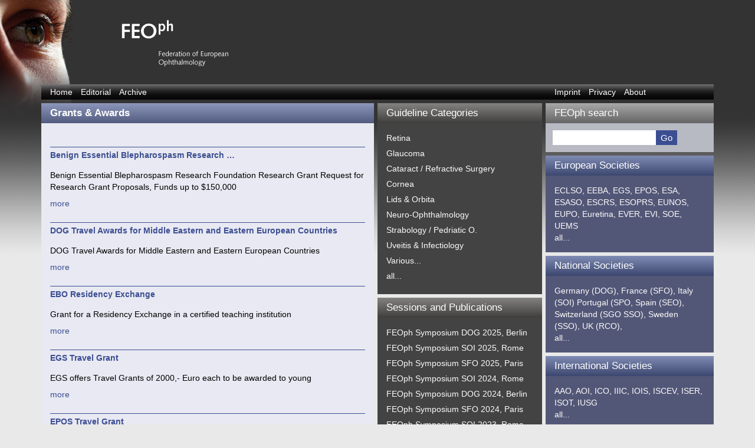

--- FILE ---
content_type: text/html; charset=UTF-8
request_url: https://feoph-sight.eu/category/grants-awards/
body_size: 10537
content:
<!DOCTYPE html>
<html lang="en-US">
<head>
<meta charset="UTF-8" />
<title>
Grants &amp; Awards | FEOph sight</title>
<meta name="description" content="Ophthalmology Portal" />
<meta name="keywords" content="  Grants &amp; Awards Archive" />
<meta name="author" content="" />
<meta name="viewport" content="width=device-width, initial-scale=1.0">
<!-- Bootstrap core CSS -->
<link href="https://feoph-sight.eu/wp-content/themes/FEOph/assets/css/bootstrap.css" rel="stylesheet" media="screen">
<link rel="stylesheet" type="text/css" href="https://feoph-sight.eu/wp-content/themes/FEOph/assets/css/screen.css" media="screen">
<link rel="stylesheet" type="text/css" href="https://feoph-sight.eu/wp-content/themes/FEOph/assets/css/print.css" media="print"> 
<link rel="stylesheet" type="text/css" href="https://feoph-sight.eu/wp-content/themes/FEOph/assets/css/flexslider.css" media="screen">
<link href="https://feoph-sight.eu/wp-content/themes/FEOph/style.css" rel="stylesheet" media="screen">
<script type="text/javascript" src="https://feoph-sight.eu/wp-content/themes/FEOph/assets/js/jquery.js"></script>
<script type="text/javascript" src="https://feoph-sight.eu/wp-content/themes/FEOph/assets/js/bootstrap.min.js"></script>
<script defer src="https://feoph-sight.eu/wp-content/themes/FEOph/assets/js/jquery.flexslider.js"></script>
<script type="text/javascript">
	$(window).load(function() {
	$('.flexslider').flexslider({
	animation: "slide",
	controlNav: true
	});
	}); 
</script>
<script type="text/javascript" src="https://feoph-sight.eu/wp-content/themes/FEOph/assets/js/equalheights.js"></script>
<!-- HTML5 shim and Respond.js IE8 support of HTML5 elements and media queries -->
<!--[if lt IE 9]>
      <script src="https://feoph-sight.eu/wp-content/themes/FEOph/assets/js/html5shiv.js"></script>
      <script src="https://feoph-sight.eu/wp-content/themes/FEOph/assets/js/respond/respond.min.js"></script>
    <![endif]-->
<!-- Fav and touch icons -->
<link rel="apple-touch-icon-precomposed" sizes="144x144" href="https://feoph-sight.eu/wp-content/themes/FEOph/assets/ico/apple-touch-icon-144-precomposed.png">
<link rel="apple-touch-icon-precomposed" sizes="114x114" href="https://feoph-sight.eu/wp-content/themes/FEOph/assets/ico/apple-touch-icon-114-precomposed.png">
<link rel="apple-touch-icon-precomposed" sizes="72x72" href="https://feoph-sight.eu/wp-content/themes/FEOph/assets/ico/apple-touch-icon-72-precomposed.png">
<link rel="apple-touch-icon-precomposed" href="https://feoph-sight.eu/wp-content/themes/FEOph/assets/ico/apple-touch-icon-57-precomposed.png">
<link rel="shortcut icon" href="https://feoph-sight.eu/wp-content/themes/FEOph/assets/ico/favicon.ico" type="image/vnd.microsoft.icon">

<style>
	
	
/* open-sans-300 - latin */
@font-face {
  font-family: 'Open Sans';
  font-style: normal;
  font-weight: 300;
  src: url('https://feoph-sight.eu/wp-content/themes/FEOph/assets/fonts/open-sans-v20-latin-300.eot'); /* IE9 Compat Modes */
  src: local(''),
       url('https://feoph-sight.eu/wp-content/themes/FEOph/assets/fonts/open-sans-v20-latin-300.eot?#iefix') format('embedded-opentype'), /* IE6-IE8 */
       url('https://feoph-sight.eu/wp-content/themes/FEOph/assets/fonts/open-sans-v20-latin-300.woff2') format('woff2'), /* Super Modern Browsers */
       url('https://feoph-sight.eu/wp-content/themes/FEOph/assets/fonts/open-sans-v20-latin-300.woff') format('woff'), /* Modern Browsers */
       url('https://feoph-sight.eu/wp-content/themes/FEOph/assets/fonts/open-sans-v20-latin-300.ttf') format('truetype'), /* Safari, Android, iOS */
       url('https://feoph-sight.eu/wp-content/themes/FEOph/assets/fonts/open-sans-v20-latin-300.svg#OpenSans') format('svg'); /* Legacy iOS */
}
/* open-sans-300italic - latin */
@font-face {
  font-family: 'Open Sans';
  font-style: italic;
  font-weight: 300;
  src: url('https://feoph-sight.eu/wp-content/themes/FEOph/assets/fonts/open-sans-v20-latin-300italic.eot'); /* IE9 Compat Modes */
  src: local(''),
       url('https://feoph-sight.eu/wp-content/themes/FEOph/assets/fonts/open-sans-v20-latin-300italic.eot?#iefix') format('embedded-opentype'), /* IE6-IE8 */
       url('https://feoph-sight.eu/wp-content/themes/FEOph/assets/fonts/open-sans-v20-latin-300italic.woff2') format('woff2'), /* Super Modern Browsers */
       url('https://feoph-sight.eu/wp-content/themes/FEOph/assets/fonts/open-sans-v20-latin-300italic.woff') format('woff'), /* Modern Browsers */
       url('https://feoph-sight.eu/wp-content/themes/FEOph/assets/fonts/open-sans-v20-latin-300italic.ttf') format('truetype'), /* Safari, Android, iOS */
       url('https://feoph-sight.eu/wp-content/themes/FEOph/assets/fonts/open-sans-v20-latin-300italic.svg#OpenSans') format('svg'); /* Legacy iOS */
}
/* open-sans-regular - latin */
@font-face {
  font-family: 'Open Sans';
  font-style: normal;
  font-weight: 400;
  src: url('https://feoph-sight.eu/wp-content/themes/FEOph/assets/fonts/open-sans-v20-latin-regular.eot'); /* IE9 Compat Modes */
  src: local(''),
       url('https://feoph-sight.eu/wp-content/themes/FEOph/assets/fonts/open-sans-v20-latin-regular.eot?#iefix') format('embedded-opentype'), /* IE6-IE8 */
       url('https://feoph-sight.eu/wp-content/themes/FEOph/assets/fonts/open-sans-v20-latin-regular.woff2') format('woff2'), /* Super Modern Browsers */
       url('https://feoph-sight.eu/wp-content/themes/FEOph/assets/fonts/open-sans-v20-latin-regular.woff') format('woff'), /* Modern Browsers */
       url('https://feoph-sight.eu/wp-content/themes/FEOph/assets/fonts/open-sans-v20-latin-regular.ttf') format('truetype'), /* Safari, Android, iOS */
       url('https://feoph-sight.eu/wp-content/themes/FEOph/assets/fonts/open-sans-v20-latin-regular.svg#OpenSans') format('svg'); /* Legacy iOS */
}
/* open-sans-italic - latin */
@font-face {
  font-family: 'Open Sans';
  font-style: italic;
  font-weight: 400;
  src: url('https://feoph-sight.eu/wp-content/themes/FEOph/assets/fonts/open-sans-v20-latin-italic.eot'); /* IE9 Compat Modes */
  src: local(''),
       url('https://feoph-sight.eu/wp-content/themes/FEOph/assets/fonts/open-sans-v20-latin-italic.eot?#iefix') format('embedded-opentype'), /* IE6-IE8 */
       url('https://feoph-sight.eu/wp-content/themes/FEOph/assets/fonts/open-sans-v20-latin-italic.woff2') format('woff2'), /* Super Modern Browsers */
       url('https://feoph-sight.eu/wp-content/themes/FEOph/assets/fonts/open-sans-v20-latin-italic.woff') format('woff'), /* Modern Browsers */
       url('https://feoph-sight.eu/wp-content/themes/FEOph/assets/fonts/open-sans-v20-latin-italic.ttf') format('truetype'), /* Safari, Android, iOS */
       url('https://feoph-sight.eu/wp-content/themes/FEOph/assets/fonts/open-sans-v20-latin-italic.svg#OpenSans') format('svg'); /* Legacy iOS */
}
/* open-sans-600 - latin */
@font-face {
  font-family: 'Open Sans';
  font-style: normal;
  font-weight: 600;
  src: url('https://feoph-sight.eu/wp-content/themes/FEOph/assets/fonts/open-sans-v20-latin-600.eot'); /* IE9 Compat Modes */
  src: local(''),
       url('https://feoph-sight.eu/wp-content/themes/FEOph/assets/fonts/open-sans-v20-latin-600.eot?#iefix') format('embedded-opentype'), /* IE6-IE8 */
       url('https://feoph-sight.eu/wp-content/themes/FEOph/assets/fonts/open-sans-v20-latin-600.woff2') format('woff2'), /* Super Modern Browsers */
       url('https://feoph-sight.eu/wp-content/themes/FEOph/assets/fonts/open-sans-v20-latin-600.woff') format('woff'), /* Modern Browsers */
       url('https://feoph-sight.eu/wp-content/themes/FEOph/assets/fonts/open-sans-v20-latin-600.ttf') format('truetype'), /* Safari, Android, iOS */
       url('https://feoph-sight.eu/wp-content/themes/FEOph/assets/fonts/open-sans-v20-latin-600.svg#OpenSans') format('svg'); /* Legacy iOS */
}
/* open-sans-600italic - latin */
@font-face {
  font-family: 'Open Sans';
  font-style: italic;
  font-weight: 600;
  src: url('https://feoph-sight.eu/wp-content/themes/FEOph/assets/fonts/open-sans-v20-latin-600italic.eot'); /* IE9 Compat Modes */
  src: local(''),
       url('https://feoph-sight.eu/wp-content/themes/FEOph/assets/fonts/open-sans-v20-latin-600italic.eot?#iefix') format('embedded-opentype'), /* IE6-IE8 */
       url('https://feoph-sight.eu/wp-content/themes/FEOph/assets/fonts/open-sans-v20-latin-600italic.woff2') format('woff2'), /* Super Modern Browsers */
       url('https://feoph-sight.eu/wp-content/themes/FEOph/assets/fonts/open-sans-v20-latin-600italic.woff') format('woff'), /* Modern Browsers */
       url('https://feoph-sight.eu/wp-content/themes/FEOph/assets/fonts/open-sans-v20-latin-600italic.ttf') format('truetype'), /* Safari, Android, iOS */
       url('https://feoph-sight.eu/wp-content/themes/FEOph/assets/fonts/open-sans-v20-latin-600italic.svg#OpenSans') format('svg'); /* Legacy iOS */
}
/* open-sans-700 - latin */
@font-face {
  font-family: 'Open Sans';
  font-style: normal;
  font-weight: 700;
  src: url('https://feoph-sight.eu/wp-content/themes/FEOph/assets/fonts/open-sans-v20-latin-700.eot'); /* IE9 Compat Modes */
  src: local(''),
       url('https://feoph-sight.eu/wp-content/themes/FEOph/assets/fonts/open-sans-v20-latin-700.eot?#iefix') format('embedded-opentype'), /* IE6-IE8 */
       url('https://feoph-sight.eu/wp-content/themes/FEOph/assets/fonts/open-sans-v20-latin-700.woff2') format('woff2'), /* Super Modern Browsers */
       url('https://feoph-sight.eu/wp-content/themes/FEOph/assets/fonts/open-sans-v20-latin-700.woff') format('woff'), /* Modern Browsers */
       url('https://feoph-sight.eu/wp-content/themes/FEOph/assets/fonts/open-sans-v20-latin-700.ttf') format('truetype'), /* Safari, Android, iOS */
       url('https://feoph-sight.eu/wp-content/themes/FEOph/assets/fonts/open-sans-v20-latin-700.svg#OpenSans') format('svg'); /* Legacy iOS */
}
/* open-sans-700italic - latin */
@font-face {
  font-family: 'Open Sans';
  font-style: italic;
  font-weight: 700;
  src: url('https://feoph-sight.eu/wp-content/themes/FEOph/assets/fonts/open-sans-v20-latin-700italic.eot'); /* IE9 Compat Modes */
  src: local(''),
       url('https://feoph-sight.eu/wp-content/themes/FEOph/assets/fonts/open-sans-v20-latin-700italic.eot?#iefix') format('embedded-opentype'), /* IE6-IE8 */
       url('https://feoph-sight.eu/wp-content/themes/FEOph/assets/fonts/open-sans-v20-latin-700italic.woff2') format('woff2'), /* Super Modern Browsers */
       url('https://feoph-sight.eu/wp-content/themes/FEOph/assets/fonts/open-sans-v20-latin-700italic.woff') format('woff'), /* Modern Browsers */
       url('https://feoph-sight.eu/wp-content/themes/FEOph/assets/fonts/open-sans-v20-latin-700italic.ttf') format('truetype'), /* Safari, Android, iOS */
       url('https://feoph-sight.eu/wp-content/themes/FEOph/assets/fonts/open-sans-v20-latin-700italic.svg#OpenSans') format('svg'); /* Legacy iOS */
}
/* open-sans-800 - latin */
@font-face {
  font-family: 'Open Sans';
  font-style: normal;
  font-weight: 800;
  src: url('https://feoph-sight.eu/wp-content/themes/FEOph/assets/fonts/open-sans-v20-latin-800.eot'); /* IE9 Compat Modes */
  src: local(''),
       url('https://feoph-sight.eu/wp-content/themes/FEOph/assets/fonts/open-sans-v20-latin-800.eot?#iefix') format('embedded-opentype'), /* IE6-IE8 */
       url('https://feoph-sight.eu/wp-content/themes/FEOph/assets/fonts/open-sans-v20-latin-800.woff2') format('woff2'), /* Super Modern Browsers */
       url('https://feoph-sight.eu/wp-content/themes/FEOph/assets/fonts/open-sans-v20-latin-800.woff') format('woff'), /* Modern Browsers */
       url('https://feoph-sight.eu/wp-content/themes/FEOph/assets/fonts/open-sans-v20-latin-800.ttf') format('truetype'), /* Safari, Android, iOS */
       url('https://feoph-sight.eu/wp-content/themes/FEOph/assets/fonts/open-sans-v20-latin-800.svg#OpenSans') format('svg'); /* Legacy iOS */
}
/* open-sans-800italic - latin */
@font-face {
  font-family: 'Open Sans';
  font-style: italic;
  font-weight: 800;
  src: url('https://feoph-sight.eu/wp-content/themes/FEOph/assets/fonts/open-sans-v20-latin-800italic.eot'); /* IE9 Compat Modes */
  src: local(''),
       url('https://feoph-sight.eu/wp-content/themes/FEOph/assets/fonts/open-sans-v20-latin-800italic.eot?#iefix') format('embedded-opentype'), /* IE6-IE8 */
       url('https://feoph-sight.eu/wp-content/themes/FEOph/assets/fonts/open-sans-v20-latin-800italic.woff2') format('woff2'), /* Super Modern Browsers */
       url('https://feoph-sight.eu/wp-content/themes/FEOph/assets/fonts/open-sans-v20-latin-800italic.woff') format('woff'), /* Modern Browsers */
       url('https://feoph-sight.eu/wp-content/themes/FEOph/assets/fonts/open-sans-v20-latin-800italic.ttf') format('truetype'), /* Safari, Android, iOS */
       url('https://feoph-sight.eu/wp-content/themes/FEOph/assets/fonts/open-sans-v20-latin-800italic.svg#OpenSans') format('svg'); /* Legacy iOS */
}
	
	
/* open-sans-condensed-300 - latin */
@font-face {
  font-family: 'Open Sans Condensed';
  font-style: normal;
  font-weight: 300;
  src: url('https://feoph-sight.eu/wp-content/themes/FEOph/assets/fonts/open-sans-condensed-v15-latin-300.eot'); /* IE9 Compat Modes */
  src: local(''),
       url('https://feoph-sight.eu/wp-content/themes/FEOph/assets/fonts/open-sans-condensed-v15-latin-300.eot?#iefix') format('embedded-opentype'), /* IE6-IE8 */
       url('https://feoph-sight.eu/wp-content/themes/FEOph/assets/fonts/open-sans-condensed-v15-latin-300.woff2') format('woff2'), /* Super Modern Browsers */
       url('https://feoph-sight.eu/wp-content/themes/FEOph/assets/fonts/open-sans-condensed-v15-latin-300.woff') format('woff'), /* Modern Browsers */
       url('https://feoph-sight.eu/wp-content/themes/FEOph/assets/fonts/open-sans-condensed-v15-latin-300.ttf') format('truetype'), /* Safari, Android, iOS */
       url('https://feoph-sight.eu/wp-content/themes/FEOph/assets/fonts/open-sans-condensed-v15-latin-300.svg#OpenSansCondensed') format('svg'); /* Legacy iOS */
}
/* open-sans-condensed-300italic - latin */
@font-face {
  font-family: 'Open Sans Condensed';
  font-style: italic;
  font-weight: 300;
  src: url('https://feoph-sight.eu/wp-content/themes/FEOph/assets/fonts/open-sans-condensed-v15-latin-300italic.eot'); /* IE9 Compat Modes */
  src: local(''),
       url('https://feoph-sight.eu/wp-content/themes/FEOph/assets/fonts/open-sans-condensed-v15-latin-300italic.eot?#iefix') format('embedded-opentype'), /* IE6-IE8 */
       url('https://feoph-sight.eu/wp-content/themes/FEOph/assets/fonts/open-sans-condensed-v15-latin-300italic.woff2') format('woff2'), /* Super Modern Browsers */
       url('https://feoph-sight.eu/wp-content/themes/FEOph/assets/fonts/open-sans-condensed-v15-latin-300italic.woff') format('woff'), /* Modern Browsers */
       url('https://feoph-sight.eu/wp-content/themes/FEOph/assets/fonts/open-sans-condensed-v15-latin-300italic.ttf') format('truetype'), /* Safari, Android, iOS */
       url('https://feoph-sight.eu/wp-content/themes/FEOph/assets/fonts/open-sans-condensed-v15-latin-300italic.svg#OpenSansCondensed') format('svg'); /* Legacy iOS */
}
/* open-sans-condensed-700 - latin */
@font-face {
  font-family: 'Open Sans Condensed';
  font-style: normal;
  font-weight: 700;
  src: url('https://feoph-sight.eu/wp-content/themes/FEOph/assets/fonts/open-sans-condensed-v15-latin-700.eot'); /* IE9 Compat Modes */
  src: local(''),
       url('https://feoph-sight.eu/wp-content/themes/FEOph/assets/fonts/open-sans-condensed-v15-latin-700.eot?#iefix') format('embedded-opentype'), /* IE6-IE8 */
       url('https://feoph-sight.eu/wp-content/themes/FEOph/assets/fonts/open-sans-condensed-v15-latin-700.woff2') format('woff2'), /* Super Modern Browsers */
       url('https://feoph-sight.eu/wp-content/themes/FEOph/assets/fonts/open-sans-condensed-v15-latin-700.woff') format('woff'), /* Modern Browsers */
       url('https://feoph-sight.eu/wp-content/themes/FEOph/assets/fonts/open-sans-condensed-v15-latin-700.ttf') format('truetype'), /* Safari, Android, iOS */
       url('https://feoph-sight.eu/wp-content/themes/FEOph/assets/fonts/open-sans-condensed-v15-latin-700.svg#OpenSansCondensed') format('svg'); /* Legacy iOS */
}
</style>
	
<meta name='robots' content='max-image-preview:large' />
<link rel="alternate" type="application/rss+xml" title="FEOph sight &raquo; Feed" href="https://feoph-sight.eu/feed/" />
<link rel="alternate" type="application/rss+xml" title="FEOph sight &raquo; Comments Feed" href="https://feoph-sight.eu/comments/feed/" />
<link rel="alternate" type="application/rss+xml" title="FEOph sight &raquo; Grants &amp; Awards Category Feed" href="https://feoph-sight.eu/category/grants-awards/feed/" />
<style id='wp-img-auto-sizes-contain-inline-css' type='text/css'>
img:is([sizes=auto i],[sizes^="auto," i]){contain-intrinsic-size:3000px 1500px}
/*# sourceURL=wp-img-auto-sizes-contain-inline-css */
</style>
<style id='wp-emoji-styles-inline-css' type='text/css'>

	img.wp-smiley, img.emoji {
		display: inline !important;
		border: none !important;
		box-shadow: none !important;
		height: 1em !important;
		width: 1em !important;
		margin: 0 0.07em !important;
		vertical-align: -0.1em !important;
		background: none !important;
		padding: 0 !important;
	}
/*# sourceURL=wp-emoji-styles-inline-css */
</style>
<style id='wp-block-library-inline-css' type='text/css'>
:root{--wp-block-synced-color:#7a00df;--wp-block-synced-color--rgb:122,0,223;--wp-bound-block-color:var(--wp-block-synced-color);--wp-editor-canvas-background:#ddd;--wp-admin-theme-color:#007cba;--wp-admin-theme-color--rgb:0,124,186;--wp-admin-theme-color-darker-10:#006ba1;--wp-admin-theme-color-darker-10--rgb:0,107,160.5;--wp-admin-theme-color-darker-20:#005a87;--wp-admin-theme-color-darker-20--rgb:0,90,135;--wp-admin-border-width-focus:2px}@media (min-resolution:192dpi){:root{--wp-admin-border-width-focus:1.5px}}.wp-element-button{cursor:pointer}:root .has-very-light-gray-background-color{background-color:#eee}:root .has-very-dark-gray-background-color{background-color:#313131}:root .has-very-light-gray-color{color:#eee}:root .has-very-dark-gray-color{color:#313131}:root .has-vivid-green-cyan-to-vivid-cyan-blue-gradient-background{background:linear-gradient(135deg,#00d084,#0693e3)}:root .has-purple-crush-gradient-background{background:linear-gradient(135deg,#34e2e4,#4721fb 50%,#ab1dfe)}:root .has-hazy-dawn-gradient-background{background:linear-gradient(135deg,#faaca8,#dad0ec)}:root .has-subdued-olive-gradient-background{background:linear-gradient(135deg,#fafae1,#67a671)}:root .has-atomic-cream-gradient-background{background:linear-gradient(135deg,#fdd79a,#004a59)}:root .has-nightshade-gradient-background{background:linear-gradient(135deg,#330968,#31cdcf)}:root .has-midnight-gradient-background{background:linear-gradient(135deg,#020381,#2874fc)}:root{--wp--preset--font-size--normal:16px;--wp--preset--font-size--huge:42px}.has-regular-font-size{font-size:1em}.has-larger-font-size{font-size:2.625em}.has-normal-font-size{font-size:var(--wp--preset--font-size--normal)}.has-huge-font-size{font-size:var(--wp--preset--font-size--huge)}.has-text-align-center{text-align:center}.has-text-align-left{text-align:left}.has-text-align-right{text-align:right}.has-fit-text{white-space:nowrap!important}#end-resizable-editor-section{display:none}.aligncenter{clear:both}.items-justified-left{justify-content:flex-start}.items-justified-center{justify-content:center}.items-justified-right{justify-content:flex-end}.items-justified-space-between{justify-content:space-between}.screen-reader-text{border:0;clip-path:inset(50%);height:1px;margin:-1px;overflow:hidden;padding:0;position:absolute;width:1px;word-wrap:normal!important}.screen-reader-text:focus{background-color:#ddd;clip-path:none;color:#444;display:block;font-size:1em;height:auto;left:5px;line-height:normal;padding:15px 23px 14px;text-decoration:none;top:5px;width:auto;z-index:100000}html :where(.has-border-color){border-style:solid}html :where([style*=border-top-color]){border-top-style:solid}html :where([style*=border-right-color]){border-right-style:solid}html :where([style*=border-bottom-color]){border-bottom-style:solid}html :where([style*=border-left-color]){border-left-style:solid}html :where([style*=border-width]){border-style:solid}html :where([style*=border-top-width]){border-top-style:solid}html :where([style*=border-right-width]){border-right-style:solid}html :where([style*=border-bottom-width]){border-bottom-style:solid}html :where([style*=border-left-width]){border-left-style:solid}html :where(img[class*=wp-image-]){height:auto;max-width:100%}:where(figure){margin:0 0 1em}html :where(.is-position-sticky){--wp-admin--admin-bar--position-offset:var(--wp-admin--admin-bar--height,0px)}@media screen and (max-width:600px){html :where(.is-position-sticky){--wp-admin--admin-bar--position-offset:0px}}

/*# sourceURL=wp-block-library-inline-css */
</style><style id='wp-block-latest-posts-inline-css' type='text/css'>
.wp-block-latest-posts{box-sizing:border-box}.wp-block-latest-posts.alignleft{margin-right:2em}.wp-block-latest-posts.alignright{margin-left:2em}.wp-block-latest-posts.wp-block-latest-posts__list{list-style:none}.wp-block-latest-posts.wp-block-latest-posts__list li{clear:both;overflow-wrap:break-word}.wp-block-latest-posts.is-grid{display:flex;flex-wrap:wrap}.wp-block-latest-posts.is-grid li{margin:0 1.25em 1.25em 0;width:100%}@media (min-width:600px){.wp-block-latest-posts.columns-2 li{width:calc(50% - .625em)}.wp-block-latest-posts.columns-2 li:nth-child(2n){margin-right:0}.wp-block-latest-posts.columns-3 li{width:calc(33.33333% - .83333em)}.wp-block-latest-posts.columns-3 li:nth-child(3n){margin-right:0}.wp-block-latest-posts.columns-4 li{width:calc(25% - .9375em)}.wp-block-latest-posts.columns-4 li:nth-child(4n){margin-right:0}.wp-block-latest-posts.columns-5 li{width:calc(20% - 1em)}.wp-block-latest-posts.columns-5 li:nth-child(5n){margin-right:0}.wp-block-latest-posts.columns-6 li{width:calc(16.66667% - 1.04167em)}.wp-block-latest-posts.columns-6 li:nth-child(6n){margin-right:0}}:root :where(.wp-block-latest-posts.is-grid){padding:0}:root :where(.wp-block-latest-posts.wp-block-latest-posts__list){padding-left:0}.wp-block-latest-posts__post-author,.wp-block-latest-posts__post-date{display:block;font-size:.8125em}.wp-block-latest-posts__post-excerpt,.wp-block-latest-posts__post-full-content{margin-bottom:1em;margin-top:.5em}.wp-block-latest-posts__featured-image a{display:inline-block}.wp-block-latest-posts__featured-image img{height:auto;max-width:100%;width:auto}.wp-block-latest-posts__featured-image.alignleft{float:left;margin-right:1em}.wp-block-latest-posts__featured-image.alignright{float:right;margin-left:1em}.wp-block-latest-posts__featured-image.aligncenter{margin-bottom:1em;text-align:center}
/*# sourceURL=https://feoph-sight.eu/wp-includes/blocks/latest-posts/style.min.css */
</style>
<style id='global-styles-inline-css' type='text/css'>
:root{--wp--preset--aspect-ratio--square: 1;--wp--preset--aspect-ratio--4-3: 4/3;--wp--preset--aspect-ratio--3-4: 3/4;--wp--preset--aspect-ratio--3-2: 3/2;--wp--preset--aspect-ratio--2-3: 2/3;--wp--preset--aspect-ratio--16-9: 16/9;--wp--preset--aspect-ratio--9-16: 9/16;--wp--preset--color--black: #000000;--wp--preset--color--cyan-bluish-gray: #abb8c3;--wp--preset--color--white: #ffffff;--wp--preset--color--pale-pink: #f78da7;--wp--preset--color--vivid-red: #cf2e2e;--wp--preset--color--luminous-vivid-orange: #ff6900;--wp--preset--color--luminous-vivid-amber: #fcb900;--wp--preset--color--light-green-cyan: #7bdcb5;--wp--preset--color--vivid-green-cyan: #00d084;--wp--preset--color--pale-cyan-blue: #8ed1fc;--wp--preset--color--vivid-cyan-blue: #0693e3;--wp--preset--color--vivid-purple: #9b51e0;--wp--preset--gradient--vivid-cyan-blue-to-vivid-purple: linear-gradient(135deg,rgb(6,147,227) 0%,rgb(155,81,224) 100%);--wp--preset--gradient--light-green-cyan-to-vivid-green-cyan: linear-gradient(135deg,rgb(122,220,180) 0%,rgb(0,208,130) 100%);--wp--preset--gradient--luminous-vivid-amber-to-luminous-vivid-orange: linear-gradient(135deg,rgb(252,185,0) 0%,rgb(255,105,0) 100%);--wp--preset--gradient--luminous-vivid-orange-to-vivid-red: linear-gradient(135deg,rgb(255,105,0) 0%,rgb(207,46,46) 100%);--wp--preset--gradient--very-light-gray-to-cyan-bluish-gray: linear-gradient(135deg,rgb(238,238,238) 0%,rgb(169,184,195) 100%);--wp--preset--gradient--cool-to-warm-spectrum: linear-gradient(135deg,rgb(74,234,220) 0%,rgb(151,120,209) 20%,rgb(207,42,186) 40%,rgb(238,44,130) 60%,rgb(251,105,98) 80%,rgb(254,248,76) 100%);--wp--preset--gradient--blush-light-purple: linear-gradient(135deg,rgb(255,206,236) 0%,rgb(152,150,240) 100%);--wp--preset--gradient--blush-bordeaux: linear-gradient(135deg,rgb(254,205,165) 0%,rgb(254,45,45) 50%,rgb(107,0,62) 100%);--wp--preset--gradient--luminous-dusk: linear-gradient(135deg,rgb(255,203,112) 0%,rgb(199,81,192) 50%,rgb(65,88,208) 100%);--wp--preset--gradient--pale-ocean: linear-gradient(135deg,rgb(255,245,203) 0%,rgb(182,227,212) 50%,rgb(51,167,181) 100%);--wp--preset--gradient--electric-grass: linear-gradient(135deg,rgb(202,248,128) 0%,rgb(113,206,126) 100%);--wp--preset--gradient--midnight: linear-gradient(135deg,rgb(2,3,129) 0%,rgb(40,116,252) 100%);--wp--preset--font-size--small: 13px;--wp--preset--font-size--medium: 20px;--wp--preset--font-size--large: 36px;--wp--preset--font-size--x-large: 42px;--wp--preset--spacing--20: 0.44rem;--wp--preset--spacing--30: 0.67rem;--wp--preset--spacing--40: 1rem;--wp--preset--spacing--50: 1.5rem;--wp--preset--spacing--60: 2.25rem;--wp--preset--spacing--70: 3.38rem;--wp--preset--spacing--80: 5.06rem;--wp--preset--shadow--natural: 6px 6px 9px rgba(0, 0, 0, 0.2);--wp--preset--shadow--deep: 12px 12px 50px rgba(0, 0, 0, 0.4);--wp--preset--shadow--sharp: 6px 6px 0px rgba(0, 0, 0, 0.2);--wp--preset--shadow--outlined: 6px 6px 0px -3px rgb(255, 255, 255), 6px 6px rgb(0, 0, 0);--wp--preset--shadow--crisp: 6px 6px 0px rgb(0, 0, 0);}:where(.is-layout-flex){gap: 0.5em;}:where(.is-layout-grid){gap: 0.5em;}body .is-layout-flex{display: flex;}.is-layout-flex{flex-wrap: wrap;align-items: center;}.is-layout-flex > :is(*, div){margin: 0;}body .is-layout-grid{display: grid;}.is-layout-grid > :is(*, div){margin: 0;}:where(.wp-block-columns.is-layout-flex){gap: 2em;}:where(.wp-block-columns.is-layout-grid){gap: 2em;}:where(.wp-block-post-template.is-layout-flex){gap: 1.25em;}:where(.wp-block-post-template.is-layout-grid){gap: 1.25em;}.has-black-color{color: var(--wp--preset--color--black) !important;}.has-cyan-bluish-gray-color{color: var(--wp--preset--color--cyan-bluish-gray) !important;}.has-white-color{color: var(--wp--preset--color--white) !important;}.has-pale-pink-color{color: var(--wp--preset--color--pale-pink) !important;}.has-vivid-red-color{color: var(--wp--preset--color--vivid-red) !important;}.has-luminous-vivid-orange-color{color: var(--wp--preset--color--luminous-vivid-orange) !important;}.has-luminous-vivid-amber-color{color: var(--wp--preset--color--luminous-vivid-amber) !important;}.has-light-green-cyan-color{color: var(--wp--preset--color--light-green-cyan) !important;}.has-vivid-green-cyan-color{color: var(--wp--preset--color--vivid-green-cyan) !important;}.has-pale-cyan-blue-color{color: var(--wp--preset--color--pale-cyan-blue) !important;}.has-vivid-cyan-blue-color{color: var(--wp--preset--color--vivid-cyan-blue) !important;}.has-vivid-purple-color{color: var(--wp--preset--color--vivid-purple) !important;}.has-black-background-color{background-color: var(--wp--preset--color--black) !important;}.has-cyan-bluish-gray-background-color{background-color: var(--wp--preset--color--cyan-bluish-gray) !important;}.has-white-background-color{background-color: var(--wp--preset--color--white) !important;}.has-pale-pink-background-color{background-color: var(--wp--preset--color--pale-pink) !important;}.has-vivid-red-background-color{background-color: var(--wp--preset--color--vivid-red) !important;}.has-luminous-vivid-orange-background-color{background-color: var(--wp--preset--color--luminous-vivid-orange) !important;}.has-luminous-vivid-amber-background-color{background-color: var(--wp--preset--color--luminous-vivid-amber) !important;}.has-light-green-cyan-background-color{background-color: var(--wp--preset--color--light-green-cyan) !important;}.has-vivid-green-cyan-background-color{background-color: var(--wp--preset--color--vivid-green-cyan) !important;}.has-pale-cyan-blue-background-color{background-color: var(--wp--preset--color--pale-cyan-blue) !important;}.has-vivid-cyan-blue-background-color{background-color: var(--wp--preset--color--vivid-cyan-blue) !important;}.has-vivid-purple-background-color{background-color: var(--wp--preset--color--vivid-purple) !important;}.has-black-border-color{border-color: var(--wp--preset--color--black) !important;}.has-cyan-bluish-gray-border-color{border-color: var(--wp--preset--color--cyan-bluish-gray) !important;}.has-white-border-color{border-color: var(--wp--preset--color--white) !important;}.has-pale-pink-border-color{border-color: var(--wp--preset--color--pale-pink) !important;}.has-vivid-red-border-color{border-color: var(--wp--preset--color--vivid-red) !important;}.has-luminous-vivid-orange-border-color{border-color: var(--wp--preset--color--luminous-vivid-orange) !important;}.has-luminous-vivid-amber-border-color{border-color: var(--wp--preset--color--luminous-vivid-amber) !important;}.has-light-green-cyan-border-color{border-color: var(--wp--preset--color--light-green-cyan) !important;}.has-vivid-green-cyan-border-color{border-color: var(--wp--preset--color--vivid-green-cyan) !important;}.has-pale-cyan-blue-border-color{border-color: var(--wp--preset--color--pale-cyan-blue) !important;}.has-vivid-cyan-blue-border-color{border-color: var(--wp--preset--color--vivid-cyan-blue) !important;}.has-vivid-purple-border-color{border-color: var(--wp--preset--color--vivid-purple) !important;}.has-vivid-cyan-blue-to-vivid-purple-gradient-background{background: var(--wp--preset--gradient--vivid-cyan-blue-to-vivid-purple) !important;}.has-light-green-cyan-to-vivid-green-cyan-gradient-background{background: var(--wp--preset--gradient--light-green-cyan-to-vivid-green-cyan) !important;}.has-luminous-vivid-amber-to-luminous-vivid-orange-gradient-background{background: var(--wp--preset--gradient--luminous-vivid-amber-to-luminous-vivid-orange) !important;}.has-luminous-vivid-orange-to-vivid-red-gradient-background{background: var(--wp--preset--gradient--luminous-vivid-orange-to-vivid-red) !important;}.has-very-light-gray-to-cyan-bluish-gray-gradient-background{background: var(--wp--preset--gradient--very-light-gray-to-cyan-bluish-gray) !important;}.has-cool-to-warm-spectrum-gradient-background{background: var(--wp--preset--gradient--cool-to-warm-spectrum) !important;}.has-blush-light-purple-gradient-background{background: var(--wp--preset--gradient--blush-light-purple) !important;}.has-blush-bordeaux-gradient-background{background: var(--wp--preset--gradient--blush-bordeaux) !important;}.has-luminous-dusk-gradient-background{background: var(--wp--preset--gradient--luminous-dusk) !important;}.has-pale-ocean-gradient-background{background: var(--wp--preset--gradient--pale-ocean) !important;}.has-electric-grass-gradient-background{background: var(--wp--preset--gradient--electric-grass) !important;}.has-midnight-gradient-background{background: var(--wp--preset--gradient--midnight) !important;}.has-small-font-size{font-size: var(--wp--preset--font-size--small) !important;}.has-medium-font-size{font-size: var(--wp--preset--font-size--medium) !important;}.has-large-font-size{font-size: var(--wp--preset--font-size--large) !important;}.has-x-large-font-size{font-size: var(--wp--preset--font-size--x-large) !important;}
/*# sourceURL=global-styles-inline-css */
</style>

<style id='classic-theme-styles-inline-css' type='text/css'>
/*! This file is auto-generated */
.wp-block-button__link{color:#fff;background-color:#32373c;border-radius:9999px;box-shadow:none;text-decoration:none;padding:calc(.667em + 2px) calc(1.333em + 2px);font-size:1.125em}.wp-block-file__button{background:#32373c;color:#fff;text-decoration:none}
/*# sourceURL=/wp-includes/css/classic-themes.min.css */
</style>
<link rel='stylesheet' id='newsletter-css' href='https://feoph-sight.eu/wp-content/plugins/newsletter/style.css?ver=9.1.1' type='text/css' media='all' />
<link rel="https://api.w.org/" href="https://feoph-sight.eu/wp-json/" /><link rel="alternate" title="JSON" type="application/json" href="https://feoph-sight.eu/wp-json/wp/v2/categories/6" /><link rel="EditURI" type="application/rsd+xml" title="RSD" href="https://feoph-sight.eu/xmlrpc.php?rsd" />
	<script>
		var $ = jQuery.noConflict();
	</script>
		<style type="text/css" id="wp-custom-css">
			.sidebartwo .widget_recent_entries a {display:block;
color: #fbfbfb; padding-left:12px; max-width:96%;
}
.sidebartwo .widget_recent_entries  {margin-top:-18px; background: #535777;
padding-bottom:12px;}		</style>
		</head>
<!--[if lt IE 7]><body class="archive category category-grants-awards category-6 wp-theme-FEOph ie7 ie6 post-benign-essential-blepharospasm-research-foundation-research-grant"><![endif]-->
<!--[if IE 7]><body class="archive category category-grants-awards category-6 wp-theme-FEOph ie7 post-benign-essential-blepharospasm-research-foundation-research-grant"><![endif]-->
<!--[if gt IE 7]><body class="archive category category-grants-awards category-6 wp-theme-FEOph post-benign-essential-blepharospasm-research-foundation-research-grant" ><![endif]-->
<!--[if !IE]><!--><body class="archive category category-grants-awards category-6 wp-theme-FEOph post-benign-essential-blepharospasm-research-foundation-research-grant">
<!-- <![endif]-->
<!-- headersection -->
<header class="headersection">
	<div class="topnavigation">
		<div class="container">
			<div class="containerinner clearfix">
				<div class="col-sm-6 logo"><a href="https://feoph-sight.eu/"><img src="https://feoph-sight.eu/wp-content/themes/FEOph/assets/img/feoph_logo.gif" alt="" class="img-responsive"></a><img src="https://feoph-sight.eu/wp-content/themes/FEOph/assets/img/logo-print.gif" class="print-logo" alt=""></div>
				<div class="col-sm-6 banner">                        <div class="textwidget custom-html-widget"><a href="https://feoph-sight.eu/imprint/" target="_blank"><img src="https://feoph-sight.eu/files/2018/03/banner_570x90-sample.gif" class="" alt="Banner"></a></div>                        </div>
				<div class="col-sm-12 menu-part row">
					<div class="menu-left col-md-9">
						                        <div class="menu-main-container"><ul id="menu-main" class="nav navbar-nav"><li id="menu-item-2092" class="menu-item menu-item-type-custom menu-item-object-custom menu-item-2092"><a href="/">Home</a></li>
<li id="menu-item-2562" class="menu-item menu-item-type-post_type menu-item-object-page menu-item-2562"><a href="https://feoph-sight.eu/editorial/">Editorial</a></li>
<li id="menu-item-2099" class="menu-item menu-item-type-custom menu-item-object-custom menu-item-2099"><a href="/?cat=2">Archive</a></li>
</ul></div>                        					</div>
					<div class="menu-right col-md-3">
						                        <div class="menu-secondary-container"><ul id="menu-secondary" class="nav navbar-nav"><li id="menu-item-2093" class="menu-item menu-item-type-post_type menu-item-object-page menu-item-2093"><a href="https://feoph-sight.eu/imprint/">Imprint</a></li>
<li id="menu-item-2591" class="menu-item menu-item-type-post_type menu-item-object-page menu-item-2591"><a href="https://feoph-sight.eu/privacy/">Privacy</a></li>
<li id="menu-item-2094" class="menu-item menu-item-type-post_type menu-item-object-page menu-item-2094"><a href="https://feoph-sight.eu/about/">About</a></li>
</ul></div>                        					</div>
				</div>
			</div>
		</div>
	</div>
</header>
<!-- // headersection -->
<div class="container">
	<!-- bodypanel -->
	<div class="row bodypanel">
		<!-- bodycontent -->
		<div class="bodycontent col-sm-6"><div class="bodycontentinner">
		<h2>Grants &amp; Awards</h2>	<div class="entry">
		<!-- post -->
	<div class="post" id="post-123">
		<h3><a  href="https://feoph-sight.eu/benign-essential-blepharospasm-research-foundation-research-grant/">Benign Essential Blepharospasm Research &#8230;</a></h3>
		<p>Benign Essential Blepharospasm Research Foundation Research Grant Request for Research Grant Proposals, Funds up to $150,000</p>
<a href="https://feoph-sight.eu/benign-essential-blepharospasm-research-foundation-research-grant/" class="readmore">more</a>
		</div>
	<!-- //post -->
		<!-- post -->
	<div class="post" id="post-1642">
		<h3><a  href="https://feoph-sight.eu/dog-travel-awards-for-middle-eastern-and-eastern-european-countries/">DOG Travel Awards for Middle Eastern and Eastern European Countries</a></h3>
		<p>DOG Travel Awards for Middle Eastern and Eastern European Countries</p>
<a href="https://feoph-sight.eu/dog-travel-awards-for-middle-eastern-and-eastern-european-countries/" class="readmore">more</a>
		</div>
	<!-- //post -->
		<!-- post -->
	<div class="post" id="post-27">
		<h3><a  href="https://feoph-sight.eu/ebo-residency-exchange/">EBO Residency Exchange</a></h3>
		<p>Grant for a Residency Exchange in a certified teaching institution</p>
<a href="https://feoph-sight.eu/ebo-residency-exchange/" class="readmore">more</a>
		</div>
	<!-- //post -->
		<!-- post -->
	<div class="post" id="post-144">
		<h3><a  href="https://feoph-sight.eu/egs-travel-grant/">EGS Travel Grant</a></h3>
		<p>EGS offers Travel Grants of 2000,- Euro each to be awarded to young</p>
<a href="https://feoph-sight.eu/egs-travel-grant/" class="readmore">more</a>
		</div>
	<!-- //post -->
		<!-- post -->
	<div class="post" id="post-146">
		<h3><a  href="https://feoph-sight.eu/epos-travel-grant/">EPOS Travel Grant</a></h3>
		<p>The EPOS Travel Grant for Young Scientists is awarded to participants</p>
<a href="https://feoph-sight.eu/epos-travel-grant/" class="readmore">more</a>
		</div>
	<!-- //post -->
		<!-- post -->
	<div class="post" id="post-36">
		<h3><a  href="https://feoph-sight.eu/esoprs-study-grant-2011/">ESOPRS Study Grant</a></h3>
		<p>ESOPRS Study Grants (Mini-Fellowships) to support candidate</p>
<a href="https://feoph-sight.eu/esoprs-study-grant-2011/" class="readmore">more</a>
		</div>
	<!-- //post -->
		<!-- post -->
	<div class="post" id="post-32">
		<h3><a  href="https://feoph-sight.eu/esoprs-travel-grants/">ESOPRS Travel Grants</a></h3>
		<p>ESOPRS travel grant of 1000,- Euro each to enable young</p>
<a href="https://feoph-sight.eu/esoprs-travel-grants/" class="readmore">more</a>
		</div>
	<!-- //post -->
		<!-- post -->
	<div class="post" id="post-163">
		<h3><a  href="https://feoph-sight.eu/evi-european-vision-award-2010/">EVI Award</a></h3>
		<p>EVI invites nominations for the European Vision Award</p>
<a href="https://feoph-sight.eu/evi-european-vision-award-2010/" class="readmore">more</a>
		</div>
	<!-- //post -->
		<!-- post -->
	<div class="post" id="post-23">
		<h3><a  href="https://feoph-sight.eu/soe-educational-grant-2011/">SOE Educational Grant</a></h3>
		<p>Scholarship for ophthalmologists-in-training from East European</p>
<a href="https://feoph-sight.eu/soe-educational-grant-2011/" class="readmore">more</a>
		</div>
	<!-- //post -->
		<!-- post -->
	<div class="post" id="post-1186">
		<h3><a  href="https://feoph-sight.eu/soe-teacher-grants/">SOE Teacher Grants</a></h3>
		<p>SOE offers 10 grants for teachers in active residency training roles in the institutions of Eastern Europe.</p>
<a href="https://feoph-sight.eu/soe-teacher-grants/" class="readmore">more</a>
		</div>
	<!-- //post -->
							<div class="navigation">
	<div class="next-posts">
		</div>
	<div class="prev-posts">
		</div>
</div>
</div>
</div>
</div>
<!-- // bodycontent -->
<!-- sidebarone -->
<div class="sidebarone col-sm-3">
	    <div id="text-2" class="widget widget_text"><h2 class="widgettitle">Guideline Categories</h2><div class="widget-inner">			<div class="textwidget"><ul>
<li><a href="/?cat=13">Retina</a></li>
<li><a href="/?cat=10">Glaucoma</a></li>
<li><a href="/?cat=8">Cataract / Refractive Surgery</a></li>
<li><a href="/?cat=9">Cornea</a></li>
<li><a href="/?cat=11">Lids & Orbita</a></li>
<li><a href="/?cat=12">Neuro-Ophthalmology</a></li>
<li><a href="/?cat=14">Strabology / Pedriatic O.</a></li>
<li><a href="/?cat=15">Uveitis & Infectiology</a></li>
<li><a href="/?cat=16">Various...</a></li>
<li><a href="/?cat=7">all...</a></li>
</ul></div>
		</div></div>    	<div class="widget cat-post-widget">
		<h2 class="widgettitle">Sessions and Publications</h2>
		<div class="widget-inner">
		<ul>
				<li class="cat-post-item"><a href="https://feoph-sight.eu/dog-2025/" class="post-title">FEOph Symposium DOG 2025, Berlin</a></li>
				<li class="cat-post-item"><a href="https://feoph-sight.eu/feoph-symposium-soi-2025-rome/" class="post-title">FEOph Symposium SOI 2025, Rome</a></li>
				<li class="cat-post-item"><a href="https://feoph-sight.eu/feoph-symposium-paris25/" class="post-title">FEOph Symposium SFO 2025, Paris</a></li>
				<li class="cat-post-item"><a href="https://feoph-sight.eu/feoph-symposium-rome/" class="post-title">FEOph Symposium SOI 2024, Rome</a></li>
				<li class="cat-post-item"><a href="https://feoph-sight.eu/feoph-symposium-dog-2024-berlin/" class="post-title">FEOph Symposium DOG 2024, Berlin</a></li>
				<li class="cat-post-item"><a href="https://feoph-sight.eu/feoph-symposium-sfo-2024-paris/" class="post-title">FEOph Symposium SFO 2024, Paris</a></li>
				<li class="cat-post-item"><a href="https://feoph-sight.eu/feoph-symposium-soi-2023-rome/" class="post-title">FEOph Symposium SOI 2023, Rome</a></li>
				<li class="cat-post-item"><a href="https://feoph-sight.eu/feoph-symposium-dog-2023-berlin/" class="post-title">FEOph Symposium DOG 2023, Berlin</a></li>
				<li class="cat-post-item"><a href="https://feoph-sight.eu/feoph-symposium-sfo-2023-paris/" class="post-title">FEOph Symposium SFO 2023, Paris</a></li>
				<li class="cat-post-item"><a href="https://feoph-sight.eu/feoph-symposium-soi-2022-rome/" class="post-title">FEOph Symposium SOI 2022, Rome</a></li>
				<li class="cat-post-item"><a href="https://feoph-sight.eu/feoph-symposium-dog-2022/" class="post-title">FEOph Symposium DOG 2022, Berlin</a></li>
				<li class="cat-post-item"><a href="https://feoph-sight.eu/feoph-symposium-sfo-2022-paris/" class="post-title">FEOph Symposium SFO 2022, Paris</a></li>
				<li><a href="http://www.feoph-sight.eu/?cat=29" class="post-title">all...</a></li>
		</ul>
		</div>
	</div>	
	<div class="widget cat-post-widget" style="display:none;">
		<h2 class="widgettitle">Congresses</h2>
		<div class="widget-inner">
		<ul>
				<li><a href="http://www.feoph-sight.eu/?cat=2" class="post-title">all...</a></li>
		</ul>
		</div>
	</div>	
</div>
<!-- //sidebarone -->
<!-- sidebartwo -->
<div class="sidebartwo col-sm-3">
    <div id="search-3" class="widget widget_search"><h2 class="widgettitle">FEOph search</h2><div class="widget-inner"><form action="https://feoph-sight.eu" id="searchform" method="get" role="search">
<input type="text" id="s" name="s" value="" class="searchEntry"><input type="submit" value="Go" id="searchsubmit" class="searchButton">
</form>
</div></div><div id="text-3" class="widget widget_text"><h2 class="widgettitle">European Societies</h2><div class="widget-inner">			<div class="textwidget"><a href="/?p=530">ECLSO,</a> 
<a href="/?p=532">EEBA,</a> 
<a href="/?p=534">EGS,</a> 
<a href="/?p=537">EPOS,</a> 
<a href="/?p=539">ESA,</a> 
<a href="/?p=542">ESASO,</a> 
<a href="/?p=544">ESCRS,</a> 
<a href="/?p=546">ESOPRS,</a> 
<a href="/?p=548">EUNOS,</a> 
<a href="/?p=550">EUPO,</a> 
<a href="/?p=552">Euretina,</a> 
<a href="/?p=554">EVER,</a> 
<a href="/?p=556">EVI,</a> 
<a href="/?p=577">SOE,</a> 
<a href="/?p=589">UEMS</a> 
<br />
<a href="?cat=22">all...</a><br /></div>
		</div></div><div id="text-4" class="widget widget_text"><h2 class="widgettitle">National Societies</h2><div class="widget-inner">			<div class="textwidget"><a href="/?p=615">Germany (DOG),</a> 
<a href="/?p=575">France (SFO),</a> 
<a href="/?p=579">Italy (SOI)</a> 
<a href="/?p=585">Portugal (SPO,</a> 
<a href="/?p=712">Spain (SEO),</a> 
<a href="/?p=587">Switzerland (SGO SSO),</a> 
<a href="/?p=582">Sweden (SSO),</a> 
<a href="/?p=573">UK (RCO),</a> 
<br />
<a href="?cat=25">all...</a><br /></div>
		</div></div><div id="custom_html-2" class="widget_text widget widget_custom_html"><h2 class="widgettitle">advertising</h2><div class="widget-inner"><div class="textwidget custom-html-widget"><a href="https://feoph-sight.eu/imprint/" target="_blank"><img src="https://feoph-sight.eu/files/2018/03/banner_285x180-sample.gif" class="" alt="Banner"></a></div></div></div><div id="custom_html-4" class="widget_text widget widget_custom_html"><h2 class="widgettitle">International Societies</h2><div class="widget-inner"><div class="textwidget custom-html-widget"><a href="/?p=525">AAO,</a> 
<a href="/?p=527">AOI,</a> 
<a href="/?p=558">ICO,</a> 
<a href="/?p=561">IIIC,</a> 
<a href="/?p=563">IOIS,</a> 
<a href="/?p=565">ISCEV,</a> 
<a href="/?p=567">ISER,</a> 
<a href="/?p=569">ISOT,</a> 
<a href="/?p=571">IUSG</a> 
<br />
<a href="?cat=24">all...</a><br /></div></div></div><div id="custom_html-5" class="widget_text widget widget_custom_html"><h2 class="widgettitle">Latest</h2><div class="widget-inner"><div class="textwidget custom-html-widget"></div></div></div><div id="block-2" class="widget widget_block widget_recent_entries"><ul class="wp-block-latest-posts__list wp-block-latest-posts"><li><a class="wp-block-latest-posts__post-title" href="https://feoph-sight.eu/dog-2026/">DOG 2026</a></li>
<li><a class="wp-block-latest-posts__post-title" href="https://feoph-sight.eu/dog-2025-2/">DOG 2025</a></li>
<li><a class="wp-block-latest-posts__post-title" href="https://feoph-sight.eu/dog-2025/">FEOph Symposium DOG 2025, Berlin</a></li>
<li><a class="wp-block-latest-posts__post-title" href="https://feoph-sight.eu/feoph-symposium-soi-2025-rome/">FEOph Symposium SOI 2025, Rome</a></li>
<li><a class="wp-block-latest-posts__post-title" href="https://feoph-sight.eu/feoph-symposium-paris25/">FEOph Symposium SFO 2025, Paris</a></li>
</ul></div></div><div id="newsletterwidget-2" class="widget widget_newsletterwidget"><h2 class="widgettitle">Newsletter</h2><div class="widget-inner"><div class="tnp tnp-subscription tnp-widget">
<form method="post" action="https://feoph-sight.eu/wp-admin/admin-ajax.php?action=tnp&amp;na=s">
<input type="hidden" name="nr" value="widget">
<input type="hidden" name="nlang" value="">
<div class="tnp-field tnp-field-email"><label for="tnp-1">Email</label>
<input class="tnp-email" type="email" name="ne" id="tnp-1" value="" placeholder="" required></div>
<div class="tnp-field tnp-field-button" style="text-align: left"><input class="tnp-submit" type="submit" value="Subscribe" style="">
</div>
</form>
</div>
</div></div>        
</div>
<!-- //sidebartwo -->	
	</div>
	<!-- //bodypanel -->
</div>
<script type="speculationrules">
{"prefetch":[{"source":"document","where":{"and":[{"href_matches":"/*"},{"not":{"href_matches":["/wp-*.php","/wp-admin/*","/files/*","/wp-content/*","/wp-content/plugins/*","/wp-content/themes/FEOph/*","/*\\?(.+)"]}},{"not":{"selector_matches":"a[rel~=\"nofollow\"]"}},{"not":{"selector_matches":".no-prefetch, .no-prefetch a"}}]},"eagerness":"conservative"}]}
</script>
<script type="text/javascript" id="newsletter-js-extra">
/* <![CDATA[ */
var newsletter_data = {"action_url":"https://feoph-sight.eu/wp-admin/admin-ajax.php"};
//# sourceURL=newsletter-js-extra
/* ]]> */
</script>
<script type="text/javascript" src="https://feoph-sight.eu/wp-content/plugins/newsletter/main.js?ver=9.1.1" id="newsletter-js"></script>
<script id="wp-emoji-settings" type="application/json">
{"baseUrl":"https://s.w.org/images/core/emoji/17.0.2/72x72/","ext":".png","svgUrl":"https://s.w.org/images/core/emoji/17.0.2/svg/","svgExt":".svg","source":{"concatemoji":"https://feoph-sight.eu/wp-includes/js/wp-emoji-release.min.js?ver=6.9"}}
</script>
<script type="module">
/* <![CDATA[ */
/*! This file is auto-generated */
const a=JSON.parse(document.getElementById("wp-emoji-settings").textContent),o=(window._wpemojiSettings=a,"wpEmojiSettingsSupports"),s=["flag","emoji"];function i(e){try{var t={supportTests:e,timestamp:(new Date).valueOf()};sessionStorage.setItem(o,JSON.stringify(t))}catch(e){}}function c(e,t,n){e.clearRect(0,0,e.canvas.width,e.canvas.height),e.fillText(t,0,0);t=new Uint32Array(e.getImageData(0,0,e.canvas.width,e.canvas.height).data);e.clearRect(0,0,e.canvas.width,e.canvas.height),e.fillText(n,0,0);const a=new Uint32Array(e.getImageData(0,0,e.canvas.width,e.canvas.height).data);return t.every((e,t)=>e===a[t])}function p(e,t){e.clearRect(0,0,e.canvas.width,e.canvas.height),e.fillText(t,0,0);var n=e.getImageData(16,16,1,1);for(let e=0;e<n.data.length;e++)if(0!==n.data[e])return!1;return!0}function u(e,t,n,a){switch(t){case"flag":return n(e,"\ud83c\udff3\ufe0f\u200d\u26a7\ufe0f","\ud83c\udff3\ufe0f\u200b\u26a7\ufe0f")?!1:!n(e,"\ud83c\udde8\ud83c\uddf6","\ud83c\udde8\u200b\ud83c\uddf6")&&!n(e,"\ud83c\udff4\udb40\udc67\udb40\udc62\udb40\udc65\udb40\udc6e\udb40\udc67\udb40\udc7f","\ud83c\udff4\u200b\udb40\udc67\u200b\udb40\udc62\u200b\udb40\udc65\u200b\udb40\udc6e\u200b\udb40\udc67\u200b\udb40\udc7f");case"emoji":return!a(e,"\ud83e\u1fac8")}return!1}function f(e,t,n,a){let r;const o=(r="undefined"!=typeof WorkerGlobalScope&&self instanceof WorkerGlobalScope?new OffscreenCanvas(300,150):document.createElement("canvas")).getContext("2d",{willReadFrequently:!0}),s=(o.textBaseline="top",o.font="600 32px Arial",{});return e.forEach(e=>{s[e]=t(o,e,n,a)}),s}function r(e){var t=document.createElement("script");t.src=e,t.defer=!0,document.head.appendChild(t)}a.supports={everything:!0,everythingExceptFlag:!0},new Promise(t=>{let n=function(){try{var e=JSON.parse(sessionStorage.getItem(o));if("object"==typeof e&&"number"==typeof e.timestamp&&(new Date).valueOf()<e.timestamp+604800&&"object"==typeof e.supportTests)return e.supportTests}catch(e){}return null}();if(!n){if("undefined"!=typeof Worker&&"undefined"!=typeof OffscreenCanvas&&"undefined"!=typeof URL&&URL.createObjectURL&&"undefined"!=typeof Blob)try{var e="postMessage("+f.toString()+"("+[JSON.stringify(s),u.toString(),c.toString(),p.toString()].join(",")+"));",a=new Blob([e],{type:"text/javascript"});const r=new Worker(URL.createObjectURL(a),{name:"wpTestEmojiSupports"});return void(r.onmessage=e=>{i(n=e.data),r.terminate(),t(n)})}catch(e){}i(n=f(s,u,c,p))}t(n)}).then(e=>{for(const n in e)a.supports[n]=e[n],a.supports.everything=a.supports.everything&&a.supports[n],"flag"!==n&&(a.supports.everythingExceptFlag=a.supports.everythingExceptFlag&&a.supports[n]);var t;a.supports.everythingExceptFlag=a.supports.everythingExceptFlag&&!a.supports.flag,a.supports.everything||((t=a.source||{}).concatemoji?r(t.concatemoji):t.wpemoji&&t.twemoji&&(r(t.twemoji),r(t.wpemoji)))});
//# sourceURL=https://feoph-sight.eu/wp-includes/js/wp-emoji-loader.min.js
/* ]]> */
</script>
</body></html>

--- FILE ---
content_type: text/css
request_url: https://feoph-sight.eu/wp-content/themes/FEOph/assets/css/flexslider.css
body_size: 1706
content:

.flexslider {
    margin: 0;
    padding: 0;
    width: 100%;
}
.flexslider .slides li {
    display: none;
	background:#1d679e
}
.flexslider .slides img {
    display: block;
    max-width: 100%;
	text-align:center;
}
.flexslider {
    background: none repeat scroll 0 0 #FFFFFF;
    position: relative;
}
.flexslider .slides li {
    position: relative;
}
.flexslider-container {
    position: relative;
}
.flex-caption {
    background: none repeat scroll 0 0 rgba(0, 0, 0, 0.3);
    bottom: 0;
    color: #FFFFFF;
    font-size: 15px;
    left: 0;
    line-height: 18px;
    padding: 2%;
    position: absolute;
    text-shadow: 0 -1px 0 rgba(0, 0, 0, 0.3);
    width: 96%;
}
.flex-direction-nav li a {
    cursor: pointer;
    display: block;
    margin: 0 0;
    position: absolute;
    text-indent: -9999px;
    bottom: 12%;
    z-index: 9999999;
}
/*.flex-direction-nav li a.next {
	background: url("images/banner_arrow_right.png") no-repeat scroll 0 0 rgba(0, 0, 0, 0);
    right: 16%;
	width: 43px;
	height: 41px;
}
.flex-direction-nav li a.prev {
    background: url("images/banner_arrow_left.png") no-repeat scroll 0 0 rgba(0, 0, 0, 0);
    right: 20%;
	width: 43px;
	height: 41px;
}*/
.flex-control-nav {
    bottom: -30px;
    left: 50%;
    margin-left: -31px;
    position: absolute;
	display:none;
}
.flex-control-nav li {
    float: left;
    margin: 0 0 0 5px;
}
.flex-control-nav li:first-child {
    margin: 0;
}
.flex-control-nav li a {
   /* background: url("images/banner_arrow_right.png") no-repeat scroll 0 0 rgba(0, 0, 0, 0);*/
    cursor: pointer;
    display: block;
    height: 13px;
    text-indent: -9999px;
    width: 13px;
}
.flex-control-nav li a:hover {
    background-position: 0 -13px;
}
.flex-control-nav li a.active {
    background-position: 0 -26px;
    cursor: default;
}

--- FILE ---
content_type: text/css
request_url: https://feoph-sight.eu/wp-content/themes/FEOph/style.css
body_size: 712
content:
/*
Theme Name: FEOph sight
Description: dynamic header, dynamic footer, content area, two dynamic sidebars one left (aside) the other right (sidebar) of the content
Author: Benjamin Bedekovic, HDpublish.com
Version: 1.13 | Release: 203107012.BeBe
PreVersion: 1.12 | Release: 20180209.BeBe
Credits:
Bootstrap v3.0 by Twitter
No rights reserved.
*/


/* -------------------------------- bb header hacks */



/* -------------------------------- Default WP classes */

.aligncenter {
	display: block;
	margin: 0 auto;
}
.alignleft {
	float: left;
	margin: 0;
}
.alignright {
	float: right;
	margin: 0;
}
.wp-caption {
}
.wp-caption img {
}
.wp-caption p.wp-caption-text {
}
/* -------------------------------- Internet Explorer Fixes */

.ie7 .element {
} /* applies to IE 7 and IE 6 */
.ie6 .element {
} /* applies to IE 6 only */

